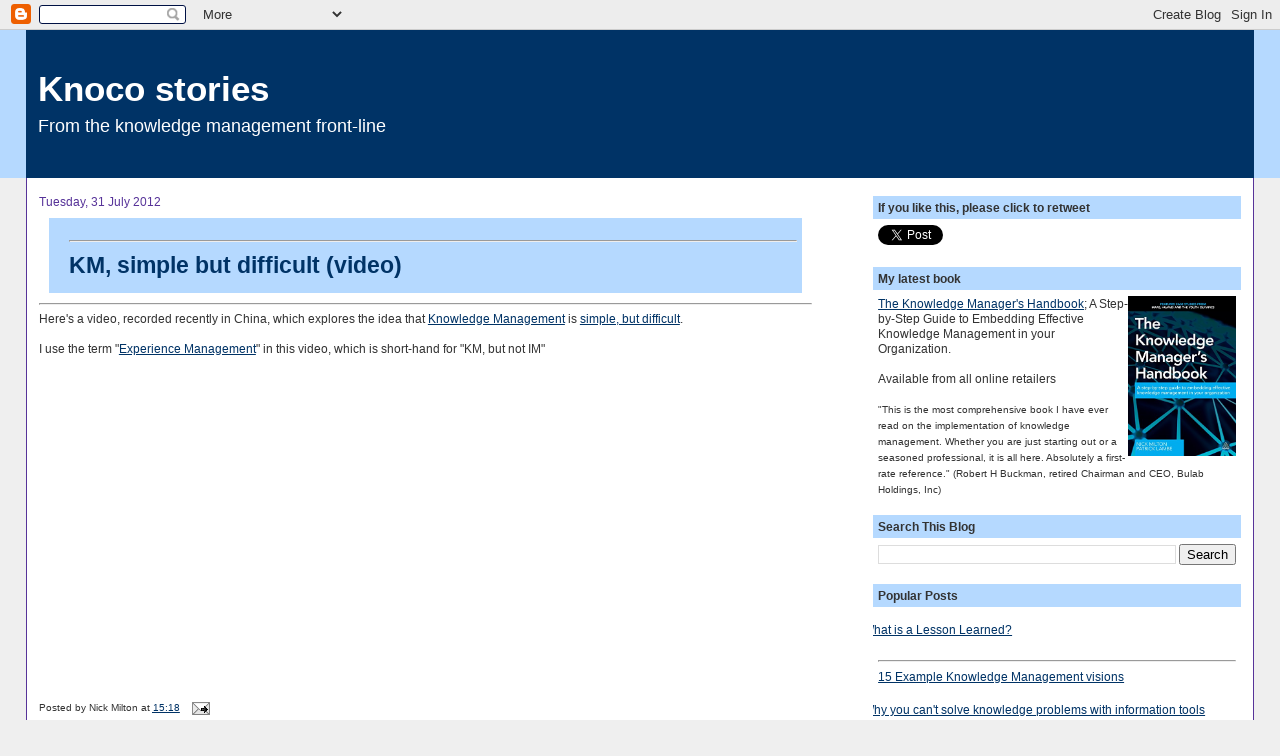

--- FILE ---
content_type: text/html; charset=UTF-8
request_url: https://www.nickmilton.com/2012/07/km-simple-but-difficult-video.html
body_size: 13741
content:
<!DOCTYPE html>
<html dir='ltr' xmlns='http://www.w3.org/1999/xhtml' xmlns:b='http://www.google.com/2005/gml/b' xmlns:data='http://www.google.com/2005/gml/data' xmlns:expr='http://www.google.com/2005/gml/expr'>
<head>
<link href='https://www.blogger.com/static/v1/widgets/2944754296-widget_css_bundle.css' rel='stylesheet' type='text/css'/>
<META CONTENT='Nick Milton, Knowledge Management, Knoco, Knowledge Management consultancy, coach, trainer, mentor, speaker' NAME='keywords'></META>
<META CONTENT='ALL' NAME='ROBOTS'></META>
<META CONTENT='Knowledge Management, Nick Milton, nick milton, Dr Nick Milton, dr nick milton, Nicholas Milton, Dr Nicholas Milton, knowledge management consultant, knowledge management coach, knowledge management mentor, knowledge management speaker, knowledge management expert, KM expert, KM consultant, KM coach, KM mentor, KM speaker' NAME='DC.subject'></META>
<meta content='text/html; charset=UTF-8' http-equiv='Content-Type'/>
<meta content='blogger' name='generator'/>
<link href='https://www.nickmilton.com/favicon.ico' rel='icon' type='image/x-icon'/>
<link href='http://www.nickmilton.com/2012/07/km-simple-but-difficult-video.html' rel='canonical'/>
<link rel="alternate" type="application/atom+xml" title="Knoco stories - Atom" href="https://www.nickmilton.com/feeds/posts/default" />
<link rel="alternate" type="application/rss+xml" title="Knoco stories - RSS" href="https://www.nickmilton.com/feeds/posts/default?alt=rss" />
<link rel="service.post" type="application/atom+xml" title="Knoco stories - Atom" href="https://www.blogger.com/feeds/7585040184982733654/posts/default" />

<link rel="alternate" type="application/atom+xml" title="Knoco stories - Atom" href="https://www.nickmilton.com/feeds/8652293793875322969/comments/default" />
<!--Can't find substitution for tag [blog.ieCssRetrofitLinks]-->
<link href='https://i.ytimg.com/vi/BRO2oRcigYc/hqdefault.jpg' rel='image_src'/>
<meta content='http://www.nickmilton.com/2012/07/km-simple-but-difficult-video.html' property='og:url'/>
<meta content='&lt;hr&gt;KM, simple but difficult (video)' property='og:title'/>
<meta content=' Here&#39;s a video, recorded recently in China, which explores the idea that Knowledge Management  is simple, but difficult .   I use the term ...' property='og:description'/>
<meta content='https://lh3.googleusercontent.com/blogger_img_proxy/AEn0k_vfuWHY9RXqOUZTZfdDJPNoOohGq4ajTecUUqS6Pu7Rghenh0DGq105jEgUkmrJ39SIJg8fnekDIJyLgMPwDF1QwK5BUiNM6O6tHNYbLp-Vs75xmg=w1200-h630-n-k-no-nu' property='og:image'/>
<title>Knoco stories: KM, simple but difficult (video)</title>
<style id='page-skin-1' type='text/css'><!--
/*
-----------------------------------------------
Blogger Template Style
Name:     Stretch Denim
Designer: Darren Delaye
URL:      www.DarrenDelaye.com
Date:     11 Jul 2006
-----------------------------------------------
*/
/* Variable definitions
====================
<Variable name="bgColor" description="Page Background Color"
type="color" default="#efefef">
<Variable name="textColor" description="Text Color"
type="color" default="#333333">
<Variable name="linkColor" description="Link Color"
type="color" default="#336699">
<Variable name="titleColor" description="Post Title Color"
type="color" default="#9E5205">
<Variable name="headerBgColor" description="Page Header Background Color"
type="color" default="#336699">
<Variable name="headerTextColor" description="Page Header Text Color"
type="color" default="#ffffff">
<Variable name="headerCornersColor" description="Page Header Corners Color"
type="color" default="#528bc5">
<Variable name="mainBgColor" description="Main Background Color"
type="color" default="#ffffff">
<Variable name="borderColor" description="Border Color"
type="color" default="#cccccc">
<Variable name="dateHeaderColor" description="Date Header Color"
type="color" default="#999999">
<Variable name="sidebarTitleBgColor" description="Sidebar Title Background Color"
type="color" default="#ffd595">
<Variable name="sidebarTitleTextColor" description="Sidebar Title Text Color"
type="color" default="#333333">
<Variable name="bodyFont" description="Text Font"
type="font" default="normal normal 100% Verdana, Arial, Sans-serif;">
<Variable name="headerFont" description="Page Header Font"
type="font" default="normal normal 300% Verdana, Arial, Sans-serif;">
<Variable name="startSide" description="Start side in blog language"
type="automatic" default="left">
<Variable name="endSide" description="End side in blog language"
type="automatic" default="right">
*/
body {
background: #efefef;
margin: 0;
padding: 0px;
font: x-small Verdana, Arial;
text-align: center;
color: #333333;
font-size/* */:/**/small;
font-size: /**/small;
}
a:link {
color: #003366;
}
a:visited {
color: #003366;
}
a img {
border-width: 0;
}
#outer-wrapper {
font: normal normal 90% Verdana, Arial, Sans-serif;;
}
/* Header
----------------------------------------------- */
#header-wrapper {
margin:0;
padding: 0;
background-color: #b5d9ff;
text-align: left;
}
#header {
margin: 0 2%;
background-color: #003366;
color: #ffffff;
padding: 0;
font: normal normal 300% Verdana, Arial, Sans-serif;;
position: relative;
}
h1.title {
padding-top: 38px;
margin: 0 1% .1em;
line-height: 1.2em;
font-size: 100%;
}
h1.title a, h1.title a:visited {
color: #ffffff;
text-decoration: none;
}
#header .description {
display: block;
margin: 0 1%;
padding: 0 0 40px;
line-height: 1.4em;
font-size: 50%;
}
/* Content
----------------------------------------------- */
.clear {
clear: both;
}
#content-wrapper {
margin: 0 2%;
padding: 0 0 15px;
text-align: left;
background-color: #ffffff;
border: 1px solid #573399;
border-top: 0;
}
#main-wrapper {
margin-left: 1%;
width: 63%;
float: left;
background-color: #ffffff;
display: inline;       /* fix for doubling margin in IE */
word-wrap: break-word; /* fix for long text breaking sidebar float in IE */
overflow: hidden;      /* fix for long non-text content breaking IE sidebar float */
}
#sidebar-wrapper {
margin-right: 1%;
width: 30%;
float: right;
background-color: #ffffff;
display: inline;       /* fix for doubling margin in IE */
word-wrap: break-word; /* fix for long text breaking sidebar float in IE */
overflow: hidden;      /* fix for long non-text content breaking IE sidebar float */
}
/* Headings
----------------------------------------------- */
h2, h3 {
margin: 0;
}
/* Posts
----------------------------------------------- */
.date-header {
margin: 1.5em 0 0;
font-weight: normal;
color: #573399;
font-size: 100%;
}
.post {
margin: 0 0 1.5em;
padding-bottom: 1.5em;
}
.post-title {
margin: 10px 10px 10px 10px;
padding: 0;
font-size: 200%;
color: #003366;
font-weight: bold;
line-height: 1.1em;
border-style: solid;
border-color: #003366;
background-color: #b5d9ff;
border-top: 15px;
border-left: 0px;
border-right: 0px;
border-bottom: 15px;
padding:10px 5px 15px 20px;
}
.post-title a, .post-title a:visited, .post-title strong {
text-decoration: none;
color: #003366;
font-weight: bold;
}
.post div {
margin: 0 0 .75em;
line-height: 1.3em;
}
.post-footer {
margin: -.25em 0 0;
color: #333333;
font-size: 87%;
}
.post-footer .span {
margin-right: .3em;
}
.post img {
padding: 4px;
border: 1px solid #573399;
}
.post blockquote {
margin: 1em 20px;
}
.post blockquote p {
margin: .75em 0;
}
/* Comments
----------------------------------------------- */
#comments h4 {
margin: 1em 0;
color: #573399;
}
#comments h4 strong {
font-size: 110%;
}
#comments-block {
margin: 1em 0 1.5em;
line-height: 1.3em;
}
#comments-block dt {
margin: .5em 0;
}
#comments-block dd {
margin: .25em 0 0;
}
#comments-block dd.comment-footer {
margin: -.25em 0 2em;
line-height: 1.4em;
font-size: 78%;
}
#comments-block dd p {
margin: 0 0 .75em;
}
.deleted-comment {
font-style:italic;
color:gray;
}
.feed-links {
clear: both;
line-height: 2.5em;
}
#blog-pager-newer-link {
float: left;
}
#blog-pager-older-link {
float: right;
}
#blog-pager {
text-align: center;
}
/* Sidebar Content
----------------------------------------------- */
.sidebar h2 {
margin: 1.6em 0 .5em;
padding: 4px 5px;
background-color: #b5d9ff;
font-size: 100%;
color: #333333;
}
.sidebar ul {
margin: 0;
padding: 0;
list-style: none;
}
.sidebar li {
margin: 0;
padding-top: 0;
padding-right: 0;
padding-bottom: .5em;
padding-left: 15px;
text-indent: -15px;
line-height: 1.5em;
}
.sidebar {
color: #333333;
line-height:1.3em;
}
.sidebar .widget {
margin-bottom: 1em;
}
.sidebar .widget-content {
margin: 0 5px;
}
/* Profile
----------------------------------------------- */
.profile-img {
float: right;
margin-top: 0;
margin-right: 5px;
margin-bottom: 5px;
margin-left: 0;
padding: 4px;
border: 1px solid #573399;
}
.profile-data {
margin:0;
text-transform:uppercase;
letter-spacing:.1em;
font-weight: bold;
line-height: 1.6em;
font-size: 78%;
}
.profile-datablock {
margin:.5em 0 .5em;
}
.profile-textblock {
margin: 0.5em 0;
line-height: 1.6em;
}
/* Footer
----------------------------------------------- */
#footer {
clear: both;
text-align: center;
color: #333333;
}
#footer .widget {
margin:.5em;
padding-top: 20px;
font-size: 85%;
line-height: 1.5em;
text-align: left;
}
/** Page structure tweaks for layout editor wireframe */
body#layout #header {
width: 750px;
}

--></style><script type='text/javascript'>

  var _gaq = _gaq || [];
  _gaq.push(['_setAccount', 'UA-20534894-1']);
  _gaq.push(['_trackPageview']);

  (function() {
    var ga = document.createElement('script'); ga.type = 'text/javascript'; ga.async = true;
    ga.src = ('https:' == document.location.protocol ? 'https://ssl' : 'http://www') + '.google-analytics.com/ga.js';
    var s = document.getElementsByTagName('script')[0]; s.parentNode.insertBefore(ga, s);
  })();

</script>
<link href='http://www.knoco.com/favicon.ico' mce_href='http://www.knoco.com/favicon.ico' rel='shortcut icon'/>
<script src='https://apis.google.com/js/plusone.js' type='text/javascript'></script><script src='//platform.twitter.com/widgets.js' type='text/javascript'></script>
<link href='https://www.blogger.com/dyn-css/authorization.css?targetBlogID=7585040184982733654&amp;zx=9b1ede01-9933-4707-9588-83b8f241ebde' media='none' onload='if(media!=&#39;all&#39;)media=&#39;all&#39;' rel='stylesheet'/><noscript><link href='https://www.blogger.com/dyn-css/authorization.css?targetBlogID=7585040184982733654&amp;zx=9b1ede01-9933-4707-9588-83b8f241ebde' rel='stylesheet'/></noscript>
<meta name='google-adsense-platform-account' content='ca-host-pub-1556223355139109'/>
<meta name='google-adsense-platform-domain' content='blogspot.com'/>

</head>
<body>
<div class='navbar section' id='navbar'><div class='widget Navbar' data-version='1' id='Navbar1'><script type="text/javascript">
    function setAttributeOnload(object, attribute, val) {
      if(window.addEventListener) {
        window.addEventListener('load',
          function(){ object[attribute] = val; }, false);
      } else {
        window.attachEvent('onload', function(){ object[attribute] = val; });
      }
    }
  </script>
<div id="navbar-iframe-container"></div>
<script type="text/javascript" src="https://apis.google.com/js/platform.js"></script>
<script type="text/javascript">
      gapi.load("gapi.iframes:gapi.iframes.style.bubble", function() {
        if (gapi.iframes && gapi.iframes.getContext) {
          gapi.iframes.getContext().openChild({
              url: 'https://www.blogger.com/navbar/7585040184982733654?po\x3d8652293793875322969\x26origin\x3dhttps://www.nickmilton.com',
              where: document.getElementById("navbar-iframe-container"),
              id: "navbar-iframe"
          });
        }
      });
    </script><script type="text/javascript">
(function() {
var script = document.createElement('script');
script.type = 'text/javascript';
script.src = '//pagead2.googlesyndication.com/pagead/js/google_top_exp.js';
var head = document.getElementsByTagName('head')[0];
if (head) {
head.appendChild(script);
}})();
</script>
</div></div>
<div id='outer-wrapper'><div id='wrap2'>
<!-- skip links for text browsers -->
<span id='skiplinks' style='display:none;'>
<a href='#main'>skip to main </a> |
      <a href='#sidebar'>skip to sidebar</a>
</span>
<div id='header-wrapper'>
<div class='header section' id='header'><div class='widget Header' data-version='1' id='Header1'>
<div id='header-inner'>
<div class='titlewrapper'>
<h1 class='title'>
<a href='https://www.nickmilton.com/'>
Knoco stories
</a>
</h1>
</div>
<div class='descriptionwrapper'>
<p class='description'><span>From the knowledge management front-line</span></p>
</div>
</div>
</div></div>
</div>
<div id='content-wrapper'>
<div id='crosscol-wrapper' style='text-align:center'>
<div class='crosscol no-items section' id='crosscol'></div>
</div>
<div id='main-wrapper'>
<div class='main section' id='main'><div class='widget Blog' data-version='1' id='Blog1'>
<div class='blog-posts hfeed'>

          <div class="date-outer">
        
<h2 class='date-header'><span>Tuesday, 31 July 2012</span></h2>

          <div class="date-posts">
        
<div class='post-outer'>
<div class='post hentry'>
<a name='8652293793875322969'></a>
<h3 class='post-title entry-title'>
<a href='https://www.nickmilton.com/2012/07/km-simple-but-difficult-video.html'><hr>KM, simple but difficult (video)</a>
</h3>
<div class='post-header-line-1'></div>
<div class='post-body entry-content'>
<hr />
Here's a video, recorded recently in China, which explores the idea that <a href="http://www.knoco.com/knowledge-management.htm" target="_blank">Knowledge Management</a> is <a href="http://www.nickmilton.com/2011/06/km-simple-but-not-easy.html" target="_blank">simple, but difficult</a>.<br />
<br />
I use the term "<a href="http://www.nickmilton.com/2011/07/experience-management-continued.html" target="_blank">Experience Management</a>" in this video, which is short-hand for "KM, but not IM"<br />
<br />
<iframe allowfullscreen="" frameborder="0" height="315" src="//www.youtube.com/embed/BRO2oRcigYc" width="420"></iframe>
<div style='clear: both;'></div>
</div>
<div class='post-footer'>
<div class='post-footer-line post-footer-line-1'><span class='post-author vcard'>
Posted by
<span class='fn'>Nick Milton</span>
</span>
<span class='post-timestamp'>
at
<a class='timestamp-link' href='https://www.nickmilton.com/2012/07/km-simple-but-difficult-video.html' rel='bookmark' title='permanent link'><abbr class='published' title='2012-07-31T15:18:00+01:00'>15:18</abbr></a>
</span>
<span class='post-comment-link'>
</span>
<span class='post-icons'>
<span class='item-action'>
<a href='https://www.blogger.com/email-post/7585040184982733654/8652293793875322969' title='Email Post'>
<img alt="" class="icon-action" height="13" src="//www.blogger.com/img/icon18_email.gif" width="18">
</a>
</span>
<span class='item-control blog-admin pid-1854702388'>
<a href='https://www.blogger.com/post-edit.g?blogID=7585040184982733654&postID=8652293793875322969&from=pencil' title='Edit Post'>
<img alt='' class='icon-action' height='18' src='https://resources.blogblog.com/img/icon18_edit_allbkg.gif' width='18'/>
</a>
</span>
</span>
</div>
<div class='post-footer-line post-footer-line-2'>
<div class='post-footer-line post-footer-line-3'><span class='reaction-buttons'></span>
</div>
<span class='post-labels'>
Labels:
<a href='https://www.nickmilton.com/search/label/culture' rel='tag'>culture</a>,
<a href='https://www.nickmilton.com/search/label/video' rel='tag'>video</a>
</span>
</div>
<div class='post-footer-line post-footer-line-3'></div>
</div>
</div>
<div class='comments' id='comments'>
<a name='comments'></a>
<h4>No comments:</h4>
<div id='Blog1_comments-block-wrapper'>
<dl class='avatar-comment-indent' id='comments-block'>
</dl>
</div>
<p class='comment-footer'>
<a href='https://www.blogger.com/comment/fullpage/post/7585040184982733654/8652293793875322969' onclick=''>Post a Comment</a>
</p>
</div>
</div>

        </div></div>
      
</div>
<div class='blog-pager' id='blog-pager'>
<span id='blog-pager-newer-link'>
<a class='blog-pager-newer-link' href='https://www.nickmilton.com/2012/08/the-importance-of-asking-culture-video.html' id='Blog1_blog-pager-newer-link' title='Newer Post'>Newer Post</a>
</span>
<span id='blog-pager-older-link'>
<a class='blog-pager-older-link' href='https://www.nickmilton.com/2012/07/cops-how-mature-is-mature-enough.html' id='Blog1_blog-pager-older-link' title='Older Post'>Older Post</a>
</span>
<a class='home-link' href='https://www.nickmilton.com/'>Home</a>
</div>
<div class='clear'></div>
<div class='post-feeds'>
<div class='feed-links'>
Subscribe to:
<a class='feed-link' href='https://www.nickmilton.com/feeds/8652293793875322969/comments/default' target='_blank' type='application/atom+xml'>Post Comments (Atom)</a>
</div>
</div>
</div><div class='widget BlogArchive' data-version='1' id='BlogArchive2'>
<h2>Blog Archive</h2>
<div class='widget-content'>
<div id='ArchiveList'>
<div id='BlogArchive2_ArchiveList'>
<select id='BlogArchive2_ArchiveMenu'>
<option value=''>Blog Archive</option>
<option value='https://www.nickmilton.com/2024/01/'>January (1)</option>
<option value='https://www.nickmilton.com/2023/11/'>November (2)</option>
<option value='https://www.nickmilton.com/2023/10/'>October (1)</option>
<option value='https://www.nickmilton.com/2023/09/'>September (3)</option>
<option value='https://www.nickmilton.com/2023/08/'>August (3)</option>
<option value='https://www.nickmilton.com/2023/07/'>July (5)</option>
<option value='https://www.nickmilton.com/2023/06/'>June (3)</option>
<option value='https://www.nickmilton.com/2023/05/'>May (5)</option>
<option value='https://www.nickmilton.com/2023/04/'>April (3)</option>
<option value='https://www.nickmilton.com/2023/03/'>March (4)</option>
<option value='https://www.nickmilton.com/2023/02/'>February (4)</option>
<option value='https://www.nickmilton.com/2023/01/'>January (4)</option>
<option value='https://www.nickmilton.com/2022/12/'>December (2)</option>
<option value='https://www.nickmilton.com/2022/11/'>November (4)</option>
<option value='https://www.nickmilton.com/2022/10/'>October (4)</option>
<option value='https://www.nickmilton.com/2022/09/'>September (4)</option>
<option value='https://www.nickmilton.com/2022/08/'>August (4)</option>
<option value='https://www.nickmilton.com/2022/07/'>July (4)</option>
<option value='https://www.nickmilton.com/2022/06/'>June (4)</option>
<option value='https://www.nickmilton.com/2022/05/'>May (5)</option>
<option value='https://www.nickmilton.com/2022/04/'>April (5)</option>
<option value='https://www.nickmilton.com/2022/03/'>March (5)</option>
<option value='https://www.nickmilton.com/2022/02/'>February (1)</option>
<option value='https://www.nickmilton.com/2022/01/'>January (5)</option>
<option value='https://www.nickmilton.com/2021/12/'>December (4)</option>
<option value='https://www.nickmilton.com/2021/11/'>November (7)</option>
<option value='https://www.nickmilton.com/2021/10/'>October (5)</option>
<option value='https://www.nickmilton.com/2021/09/'>September (7)</option>
<option value='https://www.nickmilton.com/2021/08/'>August (5)</option>
<option value='https://www.nickmilton.com/2021/07/'>July (4)</option>
<option value='https://www.nickmilton.com/2021/06/'>June (5)</option>
<option value='https://www.nickmilton.com/2021/05/'>May (5)</option>
<option value='https://www.nickmilton.com/2021/04/'>April (5)</option>
<option value='https://www.nickmilton.com/2021/03/'>March (6)</option>
<option value='https://www.nickmilton.com/2021/02/'>February (4)</option>
<option value='https://www.nickmilton.com/2021/01/'>January (4)</option>
<option value='https://www.nickmilton.com/2020/12/'>December (12)</option>
<option value='https://www.nickmilton.com/2020/11/'>November (17)</option>
<option value='https://www.nickmilton.com/2020/10/'>October (18)</option>
<option value='https://www.nickmilton.com/2020/09/'>September (20)</option>
<option value='https://www.nickmilton.com/2020/08/'>August (15)</option>
<option value='https://www.nickmilton.com/2020/07/'>July (19)</option>
<option value='https://www.nickmilton.com/2020/06/'>June (22)</option>
<option value='https://www.nickmilton.com/2020/05/'>May (3)</option>
<option value='https://www.nickmilton.com/2020/04/'>April (2)</option>
<option value='https://www.nickmilton.com/2020/03/'>March (18)</option>
<option value='https://www.nickmilton.com/2020/02/'>February (18)</option>
<option value='https://www.nickmilton.com/2020/01/'>January (20)</option>
<option value='https://www.nickmilton.com/2019/12/'>December (14)</option>
<option value='https://www.nickmilton.com/2019/11/'>November (17)</option>
<option value='https://www.nickmilton.com/2019/10/'>October (18)</option>
<option value='https://www.nickmilton.com/2019/09/'>September (19)</option>
<option value='https://www.nickmilton.com/2019/08/'>August (16)</option>
<option value='https://www.nickmilton.com/2019/07/'>July (22)</option>
<option value='https://www.nickmilton.com/2019/06/'>June (17)</option>
<option value='https://www.nickmilton.com/2019/05/'>May (13)</option>
<option value='https://www.nickmilton.com/2019/04/'>April (6)</option>
<option value='https://www.nickmilton.com/2019/03/'>March (18)</option>
<option value='https://www.nickmilton.com/2019/02/'>February (18)</option>
<option value='https://www.nickmilton.com/2019/01/'>January (16)</option>
<option value='https://www.nickmilton.com/2018/12/'>December (11)</option>
<option value='https://www.nickmilton.com/2018/11/'>November (16)</option>
<option value='https://www.nickmilton.com/2018/10/'>October (25)</option>
<option value='https://www.nickmilton.com/2018/09/'>September (15)</option>
<option value='https://www.nickmilton.com/2018/08/'>August (22)</option>
<option value='https://www.nickmilton.com/2018/07/'>July (22)</option>
<option value='https://www.nickmilton.com/2018/06/'>June (16)</option>
<option value='https://www.nickmilton.com/2018/05/'>May (23)</option>
<option value='https://www.nickmilton.com/2018/04/'>April (20)</option>
<option value='https://www.nickmilton.com/2018/03/'>March (21)</option>
<option value='https://www.nickmilton.com/2018/02/'>February (20)</option>
<option value='https://www.nickmilton.com/2018/01/'>January (18)</option>
<option value='https://www.nickmilton.com/2017/12/'>December (8)</option>
<option value='https://www.nickmilton.com/2017/11/'>November (6)</option>
<option value='https://www.nickmilton.com/2017/10/'>October (22)</option>
<option value='https://www.nickmilton.com/2017/09/'>September (20)</option>
<option value='https://www.nickmilton.com/2017/08/'>August (16)</option>
<option value='https://www.nickmilton.com/2017/07/'>July (21)</option>
<option value='https://www.nickmilton.com/2017/06/'>June (21)</option>
<option value='https://www.nickmilton.com/2017/05/'>May (22)</option>
<option value='https://www.nickmilton.com/2017/04/'>April (11)</option>
<option value='https://www.nickmilton.com/2017/03/'>March (14)</option>
<option value='https://www.nickmilton.com/2017/02/'>February (19)</option>
<option value='https://www.nickmilton.com/2017/01/'>January (21)</option>
<option value='https://www.nickmilton.com/2016/12/'>December (16)</option>
<option value='https://www.nickmilton.com/2016/11/'>November (22)</option>
<option value='https://www.nickmilton.com/2016/10/'>October (17)</option>
<option value='https://www.nickmilton.com/2016/09/'>September (22)</option>
<option value='https://www.nickmilton.com/2016/08/'>August (22)</option>
<option value='https://www.nickmilton.com/2016/07/'>July (22)</option>
<option value='https://www.nickmilton.com/2016/06/'>June (22)</option>
<option value='https://www.nickmilton.com/2016/05/'>May (21)</option>
<option value='https://www.nickmilton.com/2016/04/'>April (23)</option>
<option value='https://www.nickmilton.com/2016/03/'>March (22)</option>
<option value='https://www.nickmilton.com/2016/02/'>February (18)</option>
<option value='https://www.nickmilton.com/2016/01/'>January (20)</option>
<option value='https://www.nickmilton.com/2015/12/'>December (13)</option>
<option value='https://www.nickmilton.com/2015/11/'>November (20)</option>
<option value='https://www.nickmilton.com/2015/10/'>October (18)</option>
<option value='https://www.nickmilton.com/2015/09/'>September (21)</option>
<option value='https://www.nickmilton.com/2015/08/'>August (20)</option>
<option value='https://www.nickmilton.com/2015/07/'>July (21)</option>
<option value='https://www.nickmilton.com/2015/06/'>June (22)</option>
<option value='https://www.nickmilton.com/2015/05/'>May (22)</option>
<option value='https://www.nickmilton.com/2015/04/'>April (14)</option>
<option value='https://www.nickmilton.com/2015/03/'>March (17)</option>
<option value='https://www.nickmilton.com/2015/02/'>February (16)</option>
<option value='https://www.nickmilton.com/2015/01/'>January (14)</option>
<option value='https://www.nickmilton.com/2014/12/'>December (19)</option>
<option value='https://www.nickmilton.com/2014/11/'>November (20)</option>
<option value='https://www.nickmilton.com/2014/10/'>October (25)</option>
<option value='https://www.nickmilton.com/2014/09/'>September (23)</option>
<option value='https://www.nickmilton.com/2014/08/'>August (22)</option>
<option value='https://www.nickmilton.com/2014/07/'>July (25)</option>
<option value='https://www.nickmilton.com/2014/06/'>June (18)</option>
<option value='https://www.nickmilton.com/2014/05/'>May (21)</option>
<option value='https://www.nickmilton.com/2014/04/'>April (15)</option>
<option value='https://www.nickmilton.com/2014/03/'>March (24)</option>
<option value='https://www.nickmilton.com/2014/02/'>February (20)</option>
<option value='https://www.nickmilton.com/2014/01/'>January (21)</option>
<option value='https://www.nickmilton.com/2013/12/'>December (15)</option>
<option value='https://www.nickmilton.com/2013/11/'>November (24)</option>
<option value='https://www.nickmilton.com/2013/10/'>October (29)</option>
<option value='https://www.nickmilton.com/2013/09/'>September (25)</option>
<option value='https://www.nickmilton.com/2013/08/'>August (12)</option>
<option value='https://www.nickmilton.com/2013/07/'>July (15)</option>
<option value='https://www.nickmilton.com/2013/06/'>June (26)</option>
<option value='https://www.nickmilton.com/2013/05/'>May (29)</option>
<option value='https://www.nickmilton.com/2013/04/'>April (22)</option>
<option value='https://www.nickmilton.com/2013/03/'>March (18)</option>
<option value='https://www.nickmilton.com/2013/02/'>February (23)</option>
<option value='https://www.nickmilton.com/2013/01/'>January (16)</option>
<option value='https://www.nickmilton.com/2012/12/'>December (7)</option>
<option value='https://www.nickmilton.com/2012/11/'>November (14)</option>
<option value='https://www.nickmilton.com/2012/10/'>October (21)</option>
<option value='https://www.nickmilton.com/2012/09/'>September (18)</option>
<option value='https://www.nickmilton.com/2012/08/'>August (23)</option>
<option value='https://www.nickmilton.com/2012/07/'>July (23)</option>
<option value='https://www.nickmilton.com/2012/06/'>June (9)</option>
<option value='https://www.nickmilton.com/2012/05/'>May (25)</option>
<option value='https://www.nickmilton.com/2012/04/'>April (16)</option>
<option value='https://www.nickmilton.com/2012/03/'>March (15)</option>
<option value='https://www.nickmilton.com/2012/02/'>February (26)</option>
<option value='https://www.nickmilton.com/2012/01/'>January (8)</option>
<option value='https://www.nickmilton.com/2011/12/'>December (21)</option>
<option value='https://www.nickmilton.com/2011/11/'>November (17)</option>
<option value='https://www.nickmilton.com/2011/10/'>October (26)</option>
<option value='https://www.nickmilton.com/2011/09/'>September (19)</option>
<option value='https://www.nickmilton.com/2011/08/'>August (14)</option>
<option value='https://www.nickmilton.com/2011/07/'>July (25)</option>
<option value='https://www.nickmilton.com/2011/06/'>June (27)</option>
<option value='https://www.nickmilton.com/2011/05/'>May (23)</option>
<option value='https://www.nickmilton.com/2011/04/'>April (13)</option>
<option value='https://www.nickmilton.com/2011/03/'>March (29)</option>
<option value='https://www.nickmilton.com/2011/02/'>February (23)</option>
<option value='https://www.nickmilton.com/2011/01/'>January (28)</option>
<option value='https://www.nickmilton.com/2010/12/'>December (18)</option>
<option value='https://www.nickmilton.com/2010/11/'>November (30)</option>
<option value='https://www.nickmilton.com/2010/10/'>October (32)</option>
<option value='https://www.nickmilton.com/2010/09/'>September (26)</option>
<option value='https://www.nickmilton.com/2010/08/'>August (15)</option>
<option value='https://www.nickmilton.com/2010/07/'>July (42)</option>
<option value='https://www.nickmilton.com/2010/06/'>June (30)</option>
<option value='https://www.nickmilton.com/2010/05/'>May (24)</option>
<option value='https://www.nickmilton.com/2010/04/'>April (17)</option>
<option value='https://www.nickmilton.com/2010/03/'>March (24)</option>
<option value='https://www.nickmilton.com/2010/02/'>February (29)</option>
<option value='https://www.nickmilton.com/2010/01/'>January (25)</option>
<option value='https://www.nickmilton.com/2009/12/'>December (22)</option>
<option value='https://www.nickmilton.com/2009/11/'>November (21)</option>
<option value='https://www.nickmilton.com/2009/10/'>October (24)</option>
<option value='https://www.nickmilton.com/2009/09/'>September (25)</option>
<option value='https://www.nickmilton.com/2009/08/'>August (9)</option>
<option value='https://www.nickmilton.com/2009/07/'>July (28)</option>
<option value='https://www.nickmilton.com/2009/06/'>June (19)</option>
<option value='https://www.nickmilton.com/2009/05/'>May (24)</option>
<option value='https://www.nickmilton.com/2009/04/'>April (18)</option>
<option value='https://www.nickmilton.com/2009/03/'>March (18)</option>
<option value='https://www.nickmilton.com/2009/02/'>February (21)</option>
<option value='https://www.nickmilton.com/2009/01/'>January (10)</option>
</select>
</div>
</div>
<div class='clear'></div>
</div>
</div></div>
</div>
<div id='sidebar-wrapper'>
<div class='sidebar section' id='sidebar'><div class='widget HTML' data-version='1' id='HTML5'>
<h2 class='title'>If you like this, please click to retweet</h2>
<div class='widget-content'>
<a href="https://twitter.com/share" class="twitter-share-button" data-via="nickknoco">Tweet</a>
<script>!function(d,s,id){var js,fjs=d.getElementsByTagName(s)[0],p=/^http:/.test(d.location)?'http':'https';if(!d.getElementById(id)){js=d.createElement(s);js.id=id;js.src=p+'://platform.twitter.com/widgets.js';fjs.parentNode.insertBefore(js,fjs);}}(document, 'script', 'twitter-wjs');</script>
</div>
<div class='clear'></div>
</div><div class='widget HTML' data-version='1' id='HTML6'>
<h2 class='title'>My latest book</h2>
<div class='widget-content'>
<div style="float: right">
<a href="https://www.amazon.co.uk/dp/B01DMAKHL6"><img border="0" src="https://images-eu.ssl-images-amazon.com/images/I/51Fe-P8QH3L.jpg" height="160" width="108" /></a></div><a href="https://www.amazon.co.uk/dp/B01DMAKHL6">The Knowledge Manager's Handbook</a>; A Step-by-Step Guide to Embedding Effective Knowledge Management in your Organization.<br /><br />Available from all online retailers<br /><br /><span style="font-size:10px;">"This is the most comprehensive book I have ever read on the implementation of knowledge management. Whether you are just starting out or a seasoned professional, it is all here. Absolutely a first-rate reference." (Robert H Buckman, retired Chairman and CEO, Bulab Holdings, Inc)</span>
</div>
<div class='clear'></div>
</div><div class='widget BlogSearch' data-version='1' id='BlogSearch1'>
<h2 class='title'>Search This Blog</h2>
<div class='widget-content'>
<div id='BlogSearch1_form'>
<form action='https://www.nickmilton.com/search' class='gsc-search-box' target='_top'>
<table cellpadding='0' cellspacing='0' class='gsc-search-box'>
<tbody>
<tr>
<td class='gsc-input'>
<input autocomplete='off' class='gsc-input' name='q' size='10' title='search' type='text' value=''/>
</td>
<td class='gsc-search-button'>
<input class='gsc-search-button' title='search' type='submit' value='Search'/>
</td>
</tr>
</tbody>
</table>
</form>
</div>
</div>
<div class='clear'></div>
</div><div class='widget PopularPosts' data-version='1' id='PopularPosts2'>
<h2>Popular Posts</h2>
<div class='widget-content popular-posts'>
<ul>
<li>
<a href='https://www.nickmilton.com/2009/05/what-is-lesson-learned.html'>What is a Lesson Learned?</a>
</li>
<li>
<a href='https://www.nickmilton.com/2011/12/15-example-knowledge-management-visions.html'><hr>15 Example Knowledge Management visions</a>
</li>
<li>
<a href='https://www.nickmilton.com/2021/11/why-you-cant-solve-knowledge-problems.html'>Why you can't solve knowledge problems with information tools alone</a>
</li>
<li>
<a href='https://www.nickmilton.com/2013/03/how-to-explain-difference-between.html'>How to explain the difference between knowledge and information</a>
</li>
<li>
<a href='https://www.nickmilton.com/2013/12/the-illusion-of-confidence-test-your.html'>The illusion of confidence - test your own overconfidence bias!</a>
</li>
<li>
<a href='https://www.nickmilton.com/2015/04/the-5-basic-principles-of-knowledge.html'>The 5 basic principles of Knowledge Management</a>
</li>
<li>
<a href='https://www.nickmilton.com/2016/07/the-dangers-of-knowledge-bubbles-brexit.html'>The dangers of knowledge bubbles - the Brexit example</a>
</li>
<li>
<a href='https://www.nickmilton.com/2009/07/beyond-explicit-embedded-knowledge.html'><hr>Beyond Explicit? Embedded knowledge.</a>
</li>
<li>
<a href='https://www.nickmilton.com/2018/01/what-is-knowledge-product.html'>What is a knowledge product?</a>
</li>
<li>
<a href='https://www.nickmilton.com/2019/09/the-3-different-types-of-knowledge-and.html'>The 3 different types of knowledge, and how they are managed</a>
</li>
</ul>
<div class='clear'></div>
</div>
</div><div class='widget Profile' data-version='1' id='Profile2'>
<h2>Nick Milton</h2>
<div class='widget-content'>
<dl class='profile-datablock'>
<dt class='profile-data'>
<a class='profile-name-link g-profile' href='https://www.blogger.com/profile/02413967879826601863' rel='author' style='background-image: url(//www.blogger.com/img/logo-16.png);'>
Nick Milton
</a>
</dt>
<dd class='profile-data'>
</dd>
<dd class='profile-textblock'>I am a director for Knoco, the international firm of knowledge management consultants, offering a range of knowledge management services, including knowledge management strategy, knowledge management framework development, and knowledge management implementation services.

I also have an interest in Lessons Learned</dd>
</dl>
<a class='profile-link' href='https://www.blogger.com/profile/02413967879826601863' rel='author'>View my complete profile</a>
<div class='clear'></div>
</div>
</div><div class='widget Label' data-version='1' id='Label1'>
<h2>Labels</h2>
<div class='widget-content cloud-label-widget-content'>
<span class='label-size label-size-5'>
<a dir='ltr' href='https://www.nickmilton.com/search/label/implementing%20KM'>implementing KM</a>
<span class='label-count' dir='ltr'>(234)</span>
</span>
<span class='label-size label-size-5'>
<a dir='ltr' href='https://www.nickmilton.com/search/label/value'>value</a>
<span class='label-count' dir='ltr'>(233)</span>
</span>
<span class='label-size label-size-5'>
<a dir='ltr' href='https://www.nickmilton.com/search/label/culture'>culture</a>
<span class='label-count' dir='ltr'>(221)</span>
</span>
<span class='label-size label-size-5'>
<a dir='ltr' href='https://www.nickmilton.com/search/label/quote'>quote</a>
<span class='label-count' dir='ltr'>(192)</span>
</span>
<span class='label-size label-size-5'>
<a dir='ltr' href='https://www.nickmilton.com/search/label/lessons%20learned'>lessons learned</a>
<span class='label-count' dir='ltr'>(187)</span>
</span>
<span class='label-size label-size-5'>
<a dir='ltr' href='https://www.nickmilton.com/search/label/learning%20from%20experience'>learning from experience</a>
<span class='label-count' dir='ltr'>(176)</span>
</span>
<span class='label-size label-size-5'>
<a dir='ltr' href='https://www.nickmilton.com/search/label/communities%20of%20practice'>communities of practice</a>
<span class='label-count' dir='ltr'>(175)</span>
</span>
<span class='label-size label-size-5'>
<a dir='ltr' href='https://www.nickmilton.com/search/label/Definition'>Definition</a>
<span class='label-count' dir='ltr'>(142)</span>
</span>
<span class='label-size label-size-5'>
<a dir='ltr' href='https://www.nickmilton.com/search/label/knowledge%20transfer'>knowledge transfer</a>
<span class='label-count' dir='ltr'>(134)</span>
</span>
<span class='label-size label-size-5'>
<a dir='ltr' href='https://www.nickmilton.com/search/label/strategy'>strategy</a>
<span class='label-count' dir='ltr'>(134)</span>
</span>
<span class='label-size label-size-5'>
<a dir='ltr' href='https://www.nickmilton.com/search/label/roles'>roles</a>
<span class='label-count' dir='ltr'>(123)</span>
</span>
<span class='label-size label-size-4'>
<a dir='ltr' href='https://www.nickmilton.com/search/label/video'>video</a>
<span class='label-count' dir='ltr'>(115)</span>
</span>
<span class='label-size label-size-4'>
<a dir='ltr' href='https://www.nickmilton.com/search/label/survey'>survey</a>
<span class='label-count' dir='ltr'>(114)</span>
</span>
<span class='label-size label-size-4'>
<a dir='ltr' href='https://www.nickmilton.com/search/label/knowledge%20capture'>knowledge capture</a>
<span class='label-count' dir='ltr'>(94)</span>
</span>
<span class='label-size label-size-4'>
<a dir='ltr' href='https://www.nickmilton.com/search/label/quantified'>quantified</a>
<span class='label-count' dir='ltr'>(94)</span>
</span>
<span class='label-size label-size-4'>
<a dir='ltr' href='https://www.nickmilton.com/search/label/case%20study'>case study</a>
<span class='label-count' dir='ltr'>(92)</span>
</span>
<span class='label-size label-size-4'>
<a dir='ltr' href='https://www.nickmilton.com/search/label/success%20story'>success story</a>
<span class='label-count' dir='ltr'>(82)</span>
</span>
<span class='label-size label-size-4'>
<a dir='ltr' href='https://www.nickmilton.com/search/label/knowledge%20sharing'>knowledge sharing</a>
<span class='label-count' dir='ltr'>(80)</span>
</span>
<span class='label-size label-size-4'>
<a dir='ltr' href='https://www.nickmilton.com/search/label/change%20management'>change management</a>
<span class='label-count' dir='ltr'>(71)</span>
</span>
<span class='label-size label-size-4'>
<a dir='ltr' href='https://www.nickmilton.com/search/label/project%20KM'>project KM</a>
<span class='label-count' dir='ltr'>(64)</span>
</span>
<span class='label-size label-size-4'>
<a dir='ltr' href='https://www.nickmilton.com/search/label/framework'>framework</a>
<span class='label-count' dir='ltr'>(63)</span>
</span>
<span class='label-size label-size-4'>
<a dir='ltr' href='https://www.nickmilton.com/search/label/incentives'>incentives</a>
<span class='label-count' dir='ltr'>(52)</span>
</span>
<span class='label-size label-size-4'>
<a dir='ltr' href='https://www.nickmilton.com/search/label/knowledge%20seeking'>knowledge seeking</a>
<span class='label-count' dir='ltr'>(50)</span>
</span>
<span class='label-size label-size-4'>
<a dir='ltr' href='https://www.nickmilton.com/search/label/technology'>technology</a>
<span class='label-count' dir='ltr'>(50)</span>
</span>
<span class='label-size label-size-4'>
<a dir='ltr' href='https://www.nickmilton.com/search/label/governance'>governance</a>
<span class='label-count' dir='ltr'>(48)</span>
</span>
<span class='label-size label-size-4'>
<a dir='ltr' href='https://www.nickmilton.com/search/label/failure%20story'>failure story</a>
<span class='label-count' dir='ltr'>(44)</span>
</span>
<span class='label-size label-size-4'>
<a dir='ltr' href='https://www.nickmilton.com/search/label/communication'>communication</a>
<span class='label-count' dir='ltr'>(38)</span>
</span>
<span class='label-size label-size-4'>
<a dir='ltr' href='https://www.nickmilton.com/search/label/management'>management</a>
<span class='label-count' dir='ltr'>(37)</span>
</span>
<span class='label-size label-size-4'>
<a dir='ltr' href='https://www.nickmilton.com/search/label/After%20Action%20Review'>After Action Review</a>
<span class='label-count' dir='ltr'>(35)</span>
</span>
<span class='label-size label-size-4'>
<a dir='ltr' href='https://www.nickmilton.com/search/label/innovation'>innovation</a>
<span class='label-count' dir='ltr'>(34)</span>
</span>
<span class='label-size label-size-3'>
<a dir='ltr' href='https://www.nickmilton.com/search/label/conversation'>conversation</a>
<span class='label-count' dir='ltr'>(29)</span>
</span>
<span class='label-size label-size-3'>
<a dir='ltr' href='https://www.nickmilton.com/search/label/embedding'>embedding</a>
<span class='label-count' dir='ltr'>(28)</span>
</span>
<span class='label-size label-size-3'>
<a dir='ltr' href='https://www.nickmilton.com/search/label/metrics'>metrics</a>
<span class='label-count' dir='ltr'>(28)</span>
</span>
<span class='label-size label-size-3'>
<a dir='ltr' href='https://www.nickmilton.com/search/label/cognitivie%20bias'>cognitivie bias</a>
<span class='label-count' dir='ltr'>(27)</span>
</span>
<span class='label-size label-size-3'>
<a dir='ltr' href='https://www.nickmilton.com/search/label/knowledge%20supply%20chain'>knowledge supply chain</a>
<span class='label-count' dir='ltr'>(27)</span>
</span>
<span class='label-size label-size-3'>
<a dir='ltr' href='https://www.nickmilton.com/search/label/knowledge%20asset'>knowledge asset</a>
<span class='label-count' dir='ltr'>(26)</span>
</span>
<span class='label-size label-size-3'>
<a dir='ltr' href='https://www.nickmilton.com/search/label/KM%20industry'>KM industry</a>
<span class='label-count' dir='ltr'>(25)</span>
</span>
<span class='label-size label-size-3'>
<a dir='ltr' href='https://www.nickmilton.com/search/label/asking'>asking</a>
<span class='label-count' dir='ltr'>(25)</span>
</span>
<span class='label-size label-size-3'>
<a dir='ltr' href='https://www.nickmilton.com/search/label/peer%20assist'>peer assist</a>
<span class='label-count' dir='ltr'>(25)</span>
</span>
<span class='label-size label-size-3'>
<a dir='ltr' href='https://www.nickmilton.com/search/label/dialogue'>dialogue</a>
<span class='label-count' dir='ltr'>(24)</span>
</span>
<span class='label-size label-size-3'>
<a dir='ltr' href='https://www.nickmilton.com/search/label/KM%20Team'>KM Team</a>
<span class='label-count' dir='ltr'>(23)</span>
</span>
<span class='label-size label-size-3'>
<a dir='ltr' href='https://www.nickmilton.com/search/label/best%20practice'>best practice</a>
<span class='label-count' dir='ltr'>(23)</span>
</span>
<span class='label-size label-size-3'>
<a dir='ltr' href='https://www.nickmilton.com/search/label/experts'>experts</a>
<span class='label-count' dir='ltr'>(22)</span>
</span>
<span class='label-size label-size-3'>
<a dir='ltr' href='https://www.nickmilton.com/search/label/knowledge%20worker'>knowledge worker</a>
<span class='label-count' dir='ltr'>(22)</span>
</span>
<span class='label-size label-size-3'>
<a dir='ltr' href='https://www.nickmilton.com/search/label/collaboration'>collaboration</a>
<span class='label-count' dir='ltr'>(21)</span>
</span>
<span class='label-size label-size-3'>
<a dir='ltr' href='https://www.nickmilton.com/search/label/question'>question</a>
<span class='label-count' dir='ltr'>(20)</span>
</span>
<span class='label-size label-size-3'>
<a dir='ltr' href='https://www.nickmilton.com/search/label/knowledge%20storage'>knowledge storage</a>
<span class='label-count' dir='ltr'>(19)</span>
</span>
<span class='label-size label-size-3'>
<a dir='ltr' href='https://www.nickmilton.com/search/label/selling'>selling</a>
<span class='label-count' dir='ltr'>(19)</span>
</span>
<span class='label-size label-size-3'>
<a dir='ltr' href='https://www.nickmilton.com/search/label/wiki'>wiki</a>
<span class='label-count' dir='ltr'>(19)</span>
</span>
<span class='label-size label-size-3'>
<a dir='ltr' href='https://www.nickmilton.com/search/label/KM%20pilot'>KM pilot</a>
<span class='label-count' dir='ltr'>(18)</span>
</span>
<span class='label-size label-size-3'>
<a dir='ltr' href='https://www.nickmilton.com/search/label/km%20plans'>km plans</a>
<span class='label-count' dir='ltr'>(18)</span>
</span>
<span class='label-size label-size-3'>
<a dir='ltr' href='https://www.nickmilton.com/search/label/searching'>searching</a>
<span class='label-count' dir='ltr'>(18)</span>
</span>
<span class='label-size label-size-3'>
<a dir='ltr' href='https://www.nickmilton.com/search/label/standards'>standards</a>
<span class='label-count' dir='ltr'>(18)</span>
</span>
<span class='label-size label-size-3'>
<a dir='ltr' href='https://www.nickmilton.com/search/label/Policy'>Policy</a>
<span class='label-count' dir='ltr'>(17)</span>
</span>
<span class='label-size label-size-3'>
<a dir='ltr' href='https://www.nickmilton.com/search/label/findability'>findability</a>
<span class='label-count' dir='ltr'>(17)</span>
</span>
<span class='label-size label-size-3'>
<a dir='ltr' href='https://www.nickmilton.com/search/label/leadership'>leadership</a>
<span class='label-count' dir='ltr'>(17)</span>
</span>
<span class='label-size label-size-3'>
<a dir='ltr' href='https://www.nickmilton.com/search/label/KM%20principles'>KM principles</a>
<span class='label-count' dir='ltr'>(16)</span>
</span>
<span class='label-size label-size-3'>
<a dir='ltr' href='https://www.nickmilton.com/search/label/pitfalls'>pitfalls</a>
<span class='label-count' dir='ltr'>(16)</span>
</span>
<span class='label-size label-size-3'>
<a dir='ltr' href='https://www.nickmilton.com/search/label/ISO30401'>ISO30401</a>
<span class='label-count' dir='ltr'>(14)</span>
</span>
<span class='label-size label-size-3'>
<a dir='ltr' href='https://www.nickmilton.com/search/label/training'>training</a>
<span class='label-count' dir='ltr'>(14)</span>
</span>
<span class='label-size label-size-3'>
<a dir='ltr' href='https://www.nickmilton.com/search/label/retention'>retention</a>
<span class='label-count' dir='ltr'>(13)</span>
</span>
<span class='label-size label-size-3'>
<a dir='ltr' href='https://www.nickmilton.com/search/label/checklists'>checklists</a>
<span class='label-count' dir='ltr'>(12)</span>
</span>
<span class='label-size label-size-3'>
<a dir='ltr' href='https://www.nickmilton.com/search/label/legal'>legal</a>
<span class='label-count' dir='ltr'>(12)</span>
</span>
<span class='label-size label-size-3'>
<a dir='ltr' href='https://www.nickmilton.com/search/label/stories'>stories</a>
<span class='label-count' dir='ltr'>(12)</span>
</span>
<span class='label-size label-size-3'>
<a dir='ltr' href='https://www.nickmilton.com/search/label/synthesis'>synthesis</a>
<span class='label-count' dir='ltr'>(12)</span>
</span>
<span class='label-size label-size-3'>
<a dir='ltr' href='https://www.nickmilton.com/search/label/KM%20audit'>KM audit</a>
<span class='label-count' dir='ltr'>(11)</span>
</span>
<span class='label-size label-size-3'>
<a dir='ltr' href='https://www.nickmilton.com/search/label/knowledge%20workstream'>knowledge workstream</a>
<span class='label-count' dir='ltr'>(11)</span>
</span>
<span class='label-size label-size-3'>
<a dir='ltr' href='https://www.nickmilton.com/search/label/KM%20assessment'>KM assessment</a>
<span class='label-count' dir='ltr'>(10)</span>
</span>
<span class='label-size label-size-3'>
<a dir='ltr' href='https://www.nickmilton.com/search/label/continuous%20improvement'>continuous improvement</a>
<span class='label-count' dir='ltr'>(10)</span>
</span>
<span class='label-size label-size-3'>
<a dir='ltr' href='https://www.nickmilton.com/search/label/forgetting'>forgetting</a>
<span class='label-count' dir='ltr'>(10)</span>
</span>
<span class='label-size label-size-3'>
<a dir='ltr' href='https://www.nickmilton.com/search/label/knowledge%20ownership'>knowledge ownership</a>
<span class='label-count' dir='ltr'>(10)</span>
</span>
<span class='label-size label-size-3'>
<a dir='ltr' href='https://www.nickmilton.com/search/label/accountability'>accountability</a>
<span class='label-count' dir='ltr'>(9)</span>
</span>
<span class='label-size label-size-3'>
<a dir='ltr' href='https://www.nickmilton.com/search/label/knowledge%20creation'>knowledge creation</a>
<span class='label-count' dir='ltr'>(9)</span>
</span>
<span class='label-size label-size-3'>
<a dir='ltr' href='https://www.nickmilton.com/search/label/knowledge%20retention'>knowledge retention</a>
<span class='label-count' dir='ltr'>(9)</span>
</span>
<span class='label-size label-size-3'>
<a dir='ltr' href='https://www.nickmilton.com/search/label/covid'>covid</a>
<span class='label-count' dir='ltr'>(8)</span>
</span>
<span class='label-size label-size-2'>
<a dir='ltr' href='https://www.nickmilton.com/search/label/engagement'>engagement</a>
<span class='label-count' dir='ltr'>(7)</span>
</span>
<span class='label-size label-size-2'>
<a dir='ltr' href='https://www.nickmilton.com/search/label/knowledge%20economy'>knowledge economy</a>
<span class='label-count' dir='ltr'>(7)</span>
</span>
<span class='label-size label-size-2'>
<a dir='ltr' href='https://www.nickmilton.com/search/label/re-use'>re-use</a>
<span class='label-count' dir='ltr'>(7)</span>
</span>
<span class='label-size label-size-2'>
<a dir='ltr' href='https://www.nickmilton.com/search/label/resources'>resources</a>
<span class='label-count' dir='ltr'>(7)</span>
</span>
<span class='label-size label-size-2'>
<a dir='ltr' href='https://www.nickmilton.com/search/label/AI'>AI</a>
<span class='label-count' dir='ltr'>(6)</span>
</span>
<span class='label-size label-size-2'>
<a dir='ltr' href='https://www.nickmilton.com/search/label/experience'>experience</a>
<span class='label-count' dir='ltr'>(6)</span>
</span>
<span class='label-size label-size-2'>
<a dir='ltr' href='https://www.nickmilton.com/search/label/recession'>recession</a>
<span class='label-count' dir='ltr'>(6)</span>
</span>
<span class='label-size label-size-2'>
<a dir='ltr' href='https://www.nickmilton.com/search/label/sponsor'>sponsor</a>
<span class='label-count' dir='ltr'>(6)</span>
</span>
<span class='label-size label-size-2'>
<a dir='ltr' href='https://www.nickmilton.com/search/label/stakeholders'>stakeholders</a>
<span class='label-count' dir='ltr'>(6)</span>
</span>
<span class='label-size label-size-2'>
<a dir='ltr' href='https://www.nickmilton.com/search/label/vision'>vision</a>
<span class='label-count' dir='ltr'>(6)</span>
</span>
<span class='label-size label-size-2'>
<a dir='ltr' href='https://www.nickmilton.com/search/label/decision%20making'>decision making</a>
<span class='label-count' dir='ltr'>(5)</span>
</span>
<span class='label-size label-size-2'>
<a dir='ltr' href='https://www.nickmilton.com/search/label/knowledge%20re-use'>knowledge re-use</a>
<span class='label-count' dir='ltr'>(5)</span>
</span>
<span class='label-size label-size-2'>
<a dir='ltr' href='https://www.nickmilton.com/search/label/facilitation'>facilitation</a>
<span class='label-count' dir='ltr'>(4)</span>
</span>
<span class='label-size label-size-2'>
<a dir='ltr' href='https://www.nickmilton.com/search/label/blog'>blog</a>
<span class='label-count' dir='ltr'>(3)</span>
</span>
<span class='label-size label-size-2'>
<a dir='ltr' href='https://www.nickmilton.com/search/label/definitions'>definitions</a>
<span class='label-count' dir='ltr'>(3)</span>
</span>
<span class='label-size label-size-2'>
<a dir='ltr' href='https://www.nickmilton.com/search/label/maintenance'>maintenance</a>
<span class='label-count' dir='ltr'>(3)</span>
</span>
<span class='label-size label-size-2'>
<a dir='ltr' href='https://www.nickmilton.com/search/label/outsourcing'>outsourcing</a>
<span class='label-count' dir='ltr'>(3)</span>
</span>
<span class='label-size label-size-2'>
<a dir='ltr' href='https://www.nickmilton.com/search/label/validation'>validation</a>
<span class='label-count' dir='ltr'>(3)</span>
</span>
<span class='label-size label-size-2'>
<a dir='ltr' href='https://www.nickmilton.com/search/label/case%20history'>case history</a>
<span class='label-count' dir='ltr'>(2)</span>
</span>
<span class='label-size label-size-2'>
<a dir='ltr' href='https://www.nickmilton.com/search/label/information'>information</a>
<span class='label-count' dir='ltr'>(2)</span>
</span>
<span class='label-size label-size-2'>
<a dir='ltr' href='https://www.nickmilton.com/search/label/internalisation'>internalisation</a>
<span class='label-count' dir='ltr'>(2)</span>
</span>
<span class='label-size label-size-2'>
<a dir='ltr' href='https://www.nickmilton.com/search/label/mentoring'>mentoring</a>
<span class='label-count' dir='ltr'>(2)</span>
</span>
<span class='label-size label-size-2'>
<a dir='ltr' href='https://www.nickmilton.com/search/label/product%20KM'>product KM</a>
<span class='label-count' dir='ltr'>(2)</span>
</span>
<span class='label-size label-size-1'>
<a dir='ltr' href='https://www.nickmilton.com/search/label/acquisition'>acquisition</a>
<span class='label-count' dir='ltr'>(1)</span>
</span>
<span class='label-size label-size-1'>
<a dir='ltr' href='https://www.nickmilton.com/search/label/coaching'>coaching</a>
<span class='label-count' dir='ltr'>(1)</span>
</span>
<span class='label-size label-size-1'>
<a dir='ltr' href='https://www.nickmilton.com/search/label/hybrid'>hybrid</a>
<span class='label-count' dir='ltr'>(1)</span>
</span>
<span class='label-size label-size-1'>
<a dir='ltr' href='https://www.nickmilton.com/search/label/jobs'>jobs</a>
<span class='label-count' dir='ltr'>(1)</span>
</span>
<span class='label-size label-size-1'>
<a dir='ltr' href='https://www.nickmilton.com/search/label/lessons'>lessons</a>
<span class='label-count' dir='ltr'>(1)</span>
</span>
<span class='label-size label-size-1'>
<a dir='ltr' href='https://www.nickmilton.com/search/label/public%20sector'>public sector</a>
<span class='label-count' dir='ltr'>(1)</span>
</span>
<span class='label-size label-size-1'>
<a dir='ltr' href='https://www.nickmilton.com/search/label/stakeholder'>stakeholder</a>
<span class='label-count' dir='ltr'>(1)</span>
</span>
<span class='label-size label-size-1'>
<a dir='ltr' href='https://www.nickmilton.com/search/label/workstream'>workstream</a>
<span class='label-count' dir='ltr'>(1)</span>
</span>
<div class='clear'></div>
</div>
</div><div class='widget Subscribe' data-version='1' id='Subscribe1'>
<div style='white-space:nowrap'>
<h2 class='title'>Subscribe To</h2>
<div class='widget-content'>
<div class='subscribe-wrapper subscribe-type-POST'>
<div class='subscribe expanded subscribe-type-POST' id='SW_READER_LIST_Subscribe1POST' style='display:none;'>
<div class='top'>
<span class='inner' onclick='return(_SW_toggleReaderList(event, "Subscribe1POST"));'>
<img class='subscribe-dropdown-arrow' src='https://resources.blogblog.com/img/widgets/arrow_dropdown.gif'/>
<img align='absmiddle' alt='' border='0' class='feed-icon' src='https://resources.blogblog.com/img/icon_feed12.png'/>
Posts
</span>
<div class='feed-reader-links'>
<a class='feed-reader-link' href='https://www.netvibes.com/subscribe.php?url=https%3A%2F%2Fwww.nickmilton.com%2Ffeeds%2Fposts%2Fdefault' target='_blank'>
<img src='https://resources.blogblog.com/img/widgets/subscribe-netvibes.png'/>
</a>
<a class='feed-reader-link' href='https://add.my.yahoo.com/content?url=https%3A%2F%2Fwww.nickmilton.com%2Ffeeds%2Fposts%2Fdefault' target='_blank'>
<img src='https://resources.blogblog.com/img/widgets/subscribe-yahoo.png'/>
</a>
<a class='feed-reader-link' href='https://www.nickmilton.com/feeds/posts/default' target='_blank'>
<img align='absmiddle' class='feed-icon' src='https://resources.blogblog.com/img/icon_feed12.png'/>
                  Atom
                </a>
</div>
</div>
<div class='bottom'></div>
</div>
<div class='subscribe' id='SW_READER_LIST_CLOSED_Subscribe1POST' onclick='return(_SW_toggleReaderList(event, "Subscribe1POST"));'>
<div class='top'>
<span class='inner'>
<img class='subscribe-dropdown-arrow' src='https://resources.blogblog.com/img/widgets/arrow_dropdown.gif'/>
<span onclick='return(_SW_toggleReaderList(event, "Subscribe1POST"));'>
<img align='absmiddle' alt='' border='0' class='feed-icon' src='https://resources.blogblog.com/img/icon_feed12.png'/>
Posts
</span>
</span>
</div>
<div class='bottom'></div>
</div>
</div>
<div class='subscribe-wrapper subscribe-type-PER_POST'>
<div class='subscribe expanded subscribe-type-PER_POST' id='SW_READER_LIST_Subscribe1PER_POST' style='display:none;'>
<div class='top'>
<span class='inner' onclick='return(_SW_toggleReaderList(event, "Subscribe1PER_POST"));'>
<img class='subscribe-dropdown-arrow' src='https://resources.blogblog.com/img/widgets/arrow_dropdown.gif'/>
<img align='absmiddle' alt='' border='0' class='feed-icon' src='https://resources.blogblog.com/img/icon_feed12.png'/>
Comments
</span>
<div class='feed-reader-links'>
<a class='feed-reader-link' href='https://www.netvibes.com/subscribe.php?url=https%3A%2F%2Fwww.nickmilton.com%2Ffeeds%2F8652293793875322969%2Fcomments%2Fdefault' target='_blank'>
<img src='https://resources.blogblog.com/img/widgets/subscribe-netvibes.png'/>
</a>
<a class='feed-reader-link' href='https://add.my.yahoo.com/content?url=https%3A%2F%2Fwww.nickmilton.com%2Ffeeds%2F8652293793875322969%2Fcomments%2Fdefault' target='_blank'>
<img src='https://resources.blogblog.com/img/widgets/subscribe-yahoo.png'/>
</a>
<a class='feed-reader-link' href='https://www.nickmilton.com/feeds/8652293793875322969/comments/default' target='_blank'>
<img align='absmiddle' class='feed-icon' src='https://resources.blogblog.com/img/icon_feed12.png'/>
                  Atom
                </a>
</div>
</div>
<div class='bottom'></div>
</div>
<div class='subscribe' id='SW_READER_LIST_CLOSED_Subscribe1PER_POST' onclick='return(_SW_toggleReaderList(event, "Subscribe1PER_POST"));'>
<div class='top'>
<span class='inner'>
<img class='subscribe-dropdown-arrow' src='https://resources.blogblog.com/img/widgets/arrow_dropdown.gif'/>
<span onclick='return(_SW_toggleReaderList(event, "Subscribe1PER_POST"));'>
<img align='absmiddle' alt='' border='0' class='feed-icon' src='https://resources.blogblog.com/img/icon_feed12.png'/>
Comments
</span>
</span>
</div>
<div class='bottom'></div>
</div>
</div>
<div style='clear:both'></div>
</div>
</div>
<div class='clear'></div>
</div><div class='widget HTML' data-version='1' id='HTML7'>
<h2 class='title'>Subscribe to the Knoco newsletter</h2>
<div class='widget-content'>
<div class="createsend-button" style="height:22px;display:inline-block;" data-listid="j/51/DF3/E65/47F10F4C8E5E0412">
</div><script type="text/javascript">(function () { var e = document.createElement('script'); e.type = 'text/javascript'; e.async = true; e.src = ('https:' == document.location.protocol ? 'https' : 'http') + '://btn.createsend1.com/js/sb.min.js?v=2'; e.className = 'createsend-script'; var s = document.getElementsByTagName('script')[0]; s.parentNode.insertBefore(e, s); })();</script>
</div>
<div class='clear'></div>
</div><div class='widget Followers' data-version='1' id='Followers2'>
<h2 class='title'>Followers</h2>
<div class='widget-content'>
<div id='Followers2-wrapper'>
<div style='margin-right:2px;'>
<div><script type="text/javascript" src="https://apis.google.com/js/platform.js"></script>
<div id="followers-iframe-container"></div>
<script type="text/javascript">
    window.followersIframe = null;
    function followersIframeOpen(url) {
      gapi.load("gapi.iframes", function() {
        if (gapi.iframes && gapi.iframes.getContext) {
          window.followersIframe = gapi.iframes.getContext().openChild({
            url: url,
            where: document.getElementById("followers-iframe-container"),
            messageHandlersFilter: gapi.iframes.CROSS_ORIGIN_IFRAMES_FILTER,
            messageHandlers: {
              '_ready': function(obj) {
                window.followersIframe.getIframeEl().height = obj.height;
              },
              'reset': function() {
                window.followersIframe.close();
                followersIframeOpen("https://www.blogger.com/followers/frame/7585040184982733654?colors\x3dCgt0cmFuc3BhcmVudBILdHJhbnNwYXJlbnQaByMzMzMzMzMiByMwMDAwMDAqByNmZmZmZmYyByMwMDAwMDA6ByMzMzMzMzNCByMwMDAwMDBKByMwMDAwMDBSByNGRkZGRkZaC3RyYW5zcGFyZW50\x26pageSize\x3d21\x26hl\x3den-GB\x26origin\x3dhttps://www.nickmilton.com");
              },
              'open': function(url) {
                window.followersIframe.close();
                followersIframeOpen(url);
              }
            }
          });
        }
      });
    }
    followersIframeOpen("https://www.blogger.com/followers/frame/7585040184982733654?colors\x3dCgt0cmFuc3BhcmVudBILdHJhbnNwYXJlbnQaByMzMzMzMzMiByMwMDAwMDAqByNmZmZmZmYyByMwMDAwMDA6ByMzMzMzMzNCByMwMDAwMDBKByMwMDAwMDBSByNGRkZGRkZaC3RyYW5zcGFyZW50\x26pageSize\x3d21\x26hl\x3den-GB\x26origin\x3dhttps://www.nickmilton.com");
  </script></div>
</div>
</div>
<div class='clear'></div>
</div>
</div><div class='widget HTML' data-version='1' id='HTML1'>
<h2 class='title'>Flag Counter</h2>
<div class='widget-content'>
<a href="http://s03.flagcounter.com/more/LN8"><img border="0" alt="free counters" src="https://lh3.googleusercontent.com/blogger_img_proxy/[base64]s0-d"></a>
</div>
<div class='clear'></div>
</div><div class='widget HTML' data-version='1' id='HTML2'>
<h2 class='title'>Visitors</h2>
<div class='widget-content'>
<script type="text/javascript" src="//widgets.amung.us/map.js"></script><script type="text/javascript">WAU_map('1dzax2z4jq1g', 303, 151, 'textbook', 'star-blue')</script>
</div>
<div class='clear'></div>
</div><div class='widget HTML' data-version='1' id='HTML3'>
<h2 class='title'>Recent readers</h2>
<div class='widget-content'>
<script type="text/javascript" src="//www.lijit.com/blog_wijits?json=0&amp;id=recentviewswijit&amp;uri=http://www.lijit.com/users/nickmilton&amp;js=1"></script>
</div>
<div class='clear'></div>
</div><div class='widget Stats' data-version='1' id='Stats1'>
<h2>Total Pageviews</h2>
<div class='widget-content'>
<div id='Stats1_content' style='display: none;'>
<script src='https://www.gstatic.com/charts/loader.js' type='text/javascript'></script>
<span id='Stats1_sparklinespan' style='display:inline-block; width:75px; height:30px'></span>
<span class='counter-wrapper text-counter-wrapper' id='Stats1_totalCount'>
</span>
<div class='clear'></div>
</div>
</div>
</div><div class='widget HTML' data-version='1' id='HTML9'>
<h2 class='title'>inside knowledge</h2>
<div class='widget-content'>
<a target="_blank" href="http://next.discovermine.com/insideknowledge"><img src="https://lh3.googleusercontent.com/blogger_img_proxy/AEn0k_u9F3Jn8_0Se6lJDmQlMYkA9wsbfgk0-hnpdoR66YpOZnQ5qv18aNl-43Wx_-3XwDFxzGqEAb8f9A1Ns1XfSmvmiiwSEcyXlw-HI4T75KAYbP9b9GCyl0_eN4ocxYc=s0-d" style="width:330px;border:none;"></a>
</div>
<div class='clear'></div>
</div></div>
</div>
<!-- spacer for skins that want sidebar and main to be the same height-->
<div class='clear'>&#160;</div>
</div>
<!-- end content-wrapper -->
<div id='footer-wrapper'>
<div class='footer no-items section' id='footer'></div>
</div>
</div></div>
<script type='text/javascript'>tyntVariables = {"ap":"Read more: "};</script>
<script src="//tcr.tynt.com/javascripts/Tracer.js?user=aPR-AUGSKr36Ggadbi-bnq&amp;st=1" type="text/javascript"></script>

<script type="text/javascript" src="https://www.blogger.com/static/v1/widgets/3845888474-widgets.js"></script>
<script type='text/javascript'>
window['__wavt'] = 'AOuZoY47oxBKny8_EIl9l3cwEl3yLNCSCw:1768774724333';_WidgetManager._Init('//www.blogger.com/rearrange?blogID\x3d7585040184982733654','//www.nickmilton.com/2012/07/km-simple-but-difficult-video.html','7585040184982733654');
_WidgetManager._SetDataContext([{'name': 'blog', 'data': {'blogId': '7585040184982733654', 'title': 'Knoco stories', 'url': 'https://www.nickmilton.com/2012/07/km-simple-but-difficult-video.html', 'canonicalUrl': 'http://www.nickmilton.com/2012/07/km-simple-but-difficult-video.html', 'homepageUrl': 'https://www.nickmilton.com/', 'searchUrl': 'https://www.nickmilton.com/search', 'canonicalHomepageUrl': 'http://www.nickmilton.com/', 'blogspotFaviconUrl': 'https://www.nickmilton.com/favicon.ico', 'bloggerUrl': 'https://www.blogger.com', 'hasCustomDomain': true, 'httpsEnabled': true, 'enabledCommentProfileImages': true, 'gPlusViewType': 'FILTERED_POSTMOD', 'adultContent': false, 'analyticsAccountNumber': '', 'encoding': 'UTF-8', 'locale': 'en-GB', 'localeUnderscoreDelimited': 'en_gb', 'languageDirection': 'ltr', 'isPrivate': false, 'isMobile': false, 'isMobileRequest': false, 'mobileClass': '', 'isPrivateBlog': false, 'isDynamicViewsAvailable': true, 'feedLinks': '\x3clink rel\x3d\x22alternate\x22 type\x3d\x22application/atom+xml\x22 title\x3d\x22Knoco stories - Atom\x22 href\x3d\x22https://www.nickmilton.com/feeds/posts/default\x22 /\x3e\n\x3clink rel\x3d\x22alternate\x22 type\x3d\x22application/rss+xml\x22 title\x3d\x22Knoco stories - RSS\x22 href\x3d\x22https://www.nickmilton.com/feeds/posts/default?alt\x3drss\x22 /\x3e\n\x3clink rel\x3d\x22service.post\x22 type\x3d\x22application/atom+xml\x22 title\x3d\x22Knoco stories - Atom\x22 href\x3d\x22https://www.blogger.com/feeds/7585040184982733654/posts/default\x22 /\x3e\n\n\x3clink rel\x3d\x22alternate\x22 type\x3d\x22application/atom+xml\x22 title\x3d\x22Knoco stories - Atom\x22 href\x3d\x22https://www.nickmilton.com/feeds/8652293793875322969/comments/default\x22 /\x3e\n', 'meTag': '', 'adsenseHostId': 'ca-host-pub-1556223355139109', 'adsenseHasAds': false, 'adsenseAutoAds': false, 'boqCommentIframeForm': true, 'loginRedirectParam': '', 'view': '', 'dynamicViewsCommentsSrc': '//www.blogblog.com/dynamicviews/4224c15c4e7c9321/js/comments.js', 'dynamicViewsScriptSrc': '//www.blogblog.com/dynamicviews/2dfa401275732ff9', 'plusOneApiSrc': 'https://apis.google.com/js/platform.js', 'disableGComments': true, 'interstitialAccepted': false, 'sharing': {'platforms': [{'name': 'Get link', 'key': 'link', 'shareMessage': 'Get link', 'target': ''}, {'name': 'Facebook', 'key': 'facebook', 'shareMessage': 'Share to Facebook', 'target': 'facebook'}, {'name': 'BlogThis!', 'key': 'blogThis', 'shareMessage': 'BlogThis!', 'target': 'blog'}, {'name': 'X', 'key': 'twitter', 'shareMessage': 'Share to X', 'target': 'twitter'}, {'name': 'Pinterest', 'key': 'pinterest', 'shareMessage': 'Share to Pinterest', 'target': 'pinterest'}, {'name': 'Email', 'key': 'email', 'shareMessage': 'Email', 'target': 'email'}], 'disableGooglePlus': true, 'googlePlusShareButtonWidth': 0, 'googlePlusBootstrap': '\x3cscript type\x3d\x22text/javascript\x22\x3ewindow.___gcfg \x3d {\x27lang\x27: \x27en_GB\x27};\x3c/script\x3e'}, 'hasCustomJumpLinkMessage': false, 'jumpLinkMessage': 'Read more', 'pageType': 'item', 'postId': '8652293793875322969', 'postImageThumbnailUrl': 'https://i.ytimg.com/vi/BRO2oRcigYc/default.jpg', 'postImageUrl': 'https://i.ytimg.com/vi/BRO2oRcigYc/hqdefault.jpg', 'pageName': '\x3chr\x3eKM, simple but difficult (video)', 'pageTitle': 'Knoco stories: KM, simple but difficult (video)'}}, {'name': 'features', 'data': {}}, {'name': 'messages', 'data': {'edit': 'Edit', 'linkCopiedToClipboard': 'Link copied to clipboard', 'ok': 'Ok', 'postLink': 'Post link'}}, {'name': 'template', 'data': {'name': 'custom', 'localizedName': 'Custom', 'isResponsive': false, 'isAlternateRendering': false, 'isCustom': true}}, {'name': 'view', 'data': {'classic': {'name': 'classic', 'url': '?view\x3dclassic'}, 'flipcard': {'name': 'flipcard', 'url': '?view\x3dflipcard'}, 'magazine': {'name': 'magazine', 'url': '?view\x3dmagazine'}, 'mosaic': {'name': 'mosaic', 'url': '?view\x3dmosaic'}, 'sidebar': {'name': 'sidebar', 'url': '?view\x3dsidebar'}, 'snapshot': {'name': 'snapshot', 'url': '?view\x3dsnapshot'}, 'timeslide': {'name': 'timeslide', 'url': '?view\x3dtimeslide'}, 'isMobile': false, 'title': '\x3chr\x3eKM, simple but difficult (video)', 'description': ' Here\x27s a video, recorded recently in China, which explores the idea that Knowledge Management  is simple, but difficult .   I use the term ...', 'featuredImage': 'https://lh3.googleusercontent.com/blogger_img_proxy/AEn0k_vfuWHY9RXqOUZTZfdDJPNoOohGq4ajTecUUqS6Pu7Rghenh0DGq105jEgUkmrJ39SIJg8fnekDIJyLgMPwDF1QwK5BUiNM6O6tHNYbLp-Vs75xmg', 'url': 'https://www.nickmilton.com/2012/07/km-simple-but-difficult-video.html', 'type': 'item', 'isSingleItem': true, 'isMultipleItems': false, 'isError': false, 'isPage': false, 'isPost': true, 'isHomepage': false, 'isArchive': false, 'isLabelSearch': false, 'postId': 8652293793875322969}}]);
_WidgetManager._RegisterWidget('_NavbarView', new _WidgetInfo('Navbar1', 'navbar', document.getElementById('Navbar1'), {}, 'displayModeFull'));
_WidgetManager._RegisterWidget('_HeaderView', new _WidgetInfo('Header1', 'header', document.getElementById('Header1'), {}, 'displayModeFull'));
_WidgetManager._RegisterWidget('_BlogView', new _WidgetInfo('Blog1', 'main', document.getElementById('Blog1'), {'cmtInteractionsEnabled': false, 'lightboxEnabled': true, 'lightboxModuleUrl': 'https://www.blogger.com/static/v1/jsbin/1887219187-lbx__en_gb.js', 'lightboxCssUrl': 'https://www.blogger.com/static/v1/v-css/828616780-lightbox_bundle.css'}, 'displayModeFull'));
_WidgetManager._RegisterWidget('_BlogArchiveView', new _WidgetInfo('BlogArchive2', 'main', document.getElementById('BlogArchive2'), {'languageDirection': 'ltr', 'loadingMessage': 'Loading\x26hellip;'}, 'displayModeFull'));
_WidgetManager._RegisterWidget('_HTMLView', new _WidgetInfo('HTML5', 'sidebar', document.getElementById('HTML5'), {}, 'displayModeFull'));
_WidgetManager._RegisterWidget('_HTMLView', new _WidgetInfo('HTML6', 'sidebar', document.getElementById('HTML6'), {}, 'displayModeFull'));
_WidgetManager._RegisterWidget('_BlogSearchView', new _WidgetInfo('BlogSearch1', 'sidebar', document.getElementById('BlogSearch1'), {}, 'displayModeFull'));
_WidgetManager._RegisterWidget('_PopularPostsView', new _WidgetInfo('PopularPosts2', 'sidebar', document.getElementById('PopularPosts2'), {}, 'displayModeFull'));
_WidgetManager._RegisterWidget('_ProfileView', new _WidgetInfo('Profile2', 'sidebar', document.getElementById('Profile2'), {}, 'displayModeFull'));
_WidgetManager._RegisterWidget('_LabelView', new _WidgetInfo('Label1', 'sidebar', document.getElementById('Label1'), {}, 'displayModeFull'));
_WidgetManager._RegisterWidget('_SubscribeView', new _WidgetInfo('Subscribe1', 'sidebar', document.getElementById('Subscribe1'), {}, 'displayModeFull'));
_WidgetManager._RegisterWidget('_HTMLView', new _WidgetInfo('HTML7', 'sidebar', document.getElementById('HTML7'), {}, 'displayModeFull'));
_WidgetManager._RegisterWidget('_FollowersView', new _WidgetInfo('Followers2', 'sidebar', document.getElementById('Followers2'), {}, 'displayModeFull'));
_WidgetManager._RegisterWidget('_HTMLView', new _WidgetInfo('HTML1', 'sidebar', document.getElementById('HTML1'), {}, 'displayModeFull'));
_WidgetManager._RegisterWidget('_HTMLView', new _WidgetInfo('HTML2', 'sidebar', document.getElementById('HTML2'), {}, 'displayModeFull'));
_WidgetManager._RegisterWidget('_HTMLView', new _WidgetInfo('HTML3', 'sidebar', document.getElementById('HTML3'), {}, 'displayModeFull'));
_WidgetManager._RegisterWidget('_StatsView', new _WidgetInfo('Stats1', 'sidebar', document.getElementById('Stats1'), {'title': 'Total Pageviews', 'showGraphicalCounter': false, 'showAnimatedCounter': false, 'showSparkline': true, 'statsUrl': '//www.nickmilton.com/b/stats?style\x3dBLACK_TRANSPARENT\x26timeRange\x3dALL_TIME\x26token\x3dAPq4FmCjj8lWYgIykQN1kjB1tgrYY68TB6uvPvBlbo6Kinm54a7oNneEK27N1fRh1AfsJ58liScxv4NbPdEtTfWahM1ZjhwInQ'}, 'displayModeFull'));
_WidgetManager._RegisterWidget('_HTMLView', new _WidgetInfo('HTML9', 'sidebar', document.getElementById('HTML9'), {}, 'displayModeFull'));
</script>
</body>
</html>

--- FILE ---
content_type: text/html; charset=UTF-8
request_url: https://www.nickmilton.com/b/stats?style=BLACK_TRANSPARENT&timeRange=ALL_TIME&token=APq4FmCjj8lWYgIykQN1kjB1tgrYY68TB6uvPvBlbo6Kinm54a7oNneEK27N1fRh1AfsJ58liScxv4NbPdEtTfWahM1ZjhwInQ
body_size: -47
content:
{"total":5842890,"sparklineOptions":{"backgroundColor":{"fillOpacity":0.1,"fill":"#000000"},"series":[{"areaOpacity":0.3,"color":"#202020"}]},"sparklineData":[[0,24],[1,100],[2,7],[3,5],[4,5],[5,5],[6,14],[7,27],[8,5],[9,7],[10,8],[11,8],[12,9],[13,7],[14,6],[15,7],[16,7],[17,8],[18,9],[19,14],[20,19],[21,13],[22,9],[23,9],[24,11],[25,8],[26,9],[27,8],[28,34],[29,8]],"nextTickMs":144000}

--- FILE ---
content_type: application/javascript
request_url: https://t.dtscout.com/pv/?_a=v&_h=nickmilton.com&_ss=6drxx69rg3&_pv=1&_ls=0&_u1=1&_u3=1&_cc=us&_pl=d&_cbid=6qcv&_cb=_dtspv.c
body_size: -285
content:
try{_dtspv.c({"b":"chrome@131"},'6qcv');}catch(e){}